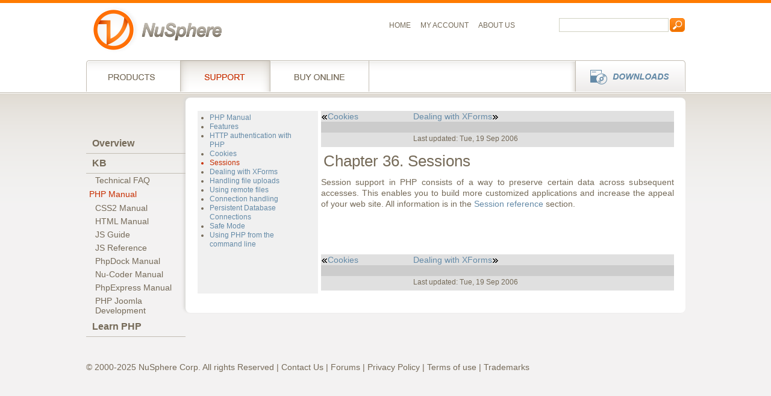

--- FILE ---
content_type: text/html; charset=UTF-8
request_url: https://www.nusphere.com/kb/phpmanual/features.sessions.htm
body_size: 15293
content:
<!DOCTYPE html PUBLIC "-//W3C//DTD XHTML 1.0 Strict//EN" "http://www.w3.org/TR/xhtml1/DTD/xhtml1-strict.dtd">
<html xmlns="http://www.w3.org/1999/xhtml" xml:lang="en" lang="en">
<head>
  <title>PHP Manual: Sessions</title>

    <meta http-equiv="Content-Type" content="text/html; charset=UTF-8" />
    <meta http-equiv="Content-Style-Type" content="text/css" />
    <meta http-equiv="Content-Script-Type" content="text/javascript" />
    <meta http-equiv="X-UA-Compatible" content="IE=8" />
    <meta name="robots" content="index,follow" />
    <link rel="stylesheet" href="https://i.nusphere.com/css/bp/screen.css" type="text/css" media="screen, projection" />
    <link rel="stylesheet" href="https://i.nusphere.com/css/styles.css" type="text/css" media="screen, projection" />
    <link rel="stylesheet" href="https://i.nusphere.com/css/bp/print.css" type="text/css" media="print" />
    <link href="https://fonts.googleapis.com/css?family=Rokkitt:400,700" rel="stylesheet" type="text/css" />
    <!--[if lt IE 8]><link rel="stylesheet" href="https://i.nusphere.com/css/bp/ie.css" type="text/css" media="screen, projection"><![endif]-->
    <script type="text/javascript" src="https://i.nusphere.com/js/jquery/jquery.js"></script>
    <script type="text/javascript" src="https://i.nusphere.com/js/jquery/jquery.tools.js"></script>
    <script type="text/javascript" src="https://i.nusphere.com/js/functions.js"></script>

<!--meta http-equiv="Refresh" content="720; URL=https://www.nusphere.com/kb/phpmanual/features.sessions.htm?" /-->
<meta name="KEYWORDS" content="PHP,IDE,PHP IDE,php editor,php script,nusoap,editor,soap making,computer software,web development,software,debugger,profiler,debug,php debugger,php profiler,dynamic web,postgresql,mysql,postgres,WWW,Web,Windows,Linux,products,documentation,html,html code,technology,downloads,script,web page,ASP,JScript,easy,fast,installation,webdav,CVS,REMOTE PHP DEBUGGER" />
<meta name="DESCRIPTION" content="PhpED - PHP IDE integrated development environment for developing web sites using PHP, HTML, Perl, JScript and CSS that combines a comfortable editor, debugger, profiler with the MySQl, PostrgeSQL database support based on easy wizards and tutorials.Easy to use for debugging PHP scripts, publishing projects to remote servers through FTP, WebDAV, CVS. It is suitable for multiple developers and very large projects. Working with SOAP servers." />
<link rel="SHORTCUT ICON" href="/favicon.ico" />
<!--
  <link rel="STYLESHEET" href="/media/css/site.css" type="Text/css">
  <link rel="STYLESHEET" href="/media/css/phpnet.css" type="Text/css">
-->
    <script type="text/javascript" src="https://i.nusphere.com/js/userprefs.js"></script>
  <link rel="stylesheet" type="text/css" href="https://i.nusphere.com/js/fancybox/jquery.fancybox-1.3.0.css" media="screen" />

<script type="text/javascript">
function suppress_errors() {return true;}
 window.onerror=suppress_errors;
</script>


<script type="text/javascript" src="https://i.nusphere.com/js/fancybox/jquery.fancybox-1.3.0.js"></script>


<script type="text/javascript">
<!--
function absol(){
//    $(".nufancylens").css('position','absolute');
    $(".nufancylens").show();
};
$(document).ready(function() {
    $(".nufancybox").each(function(){
        $(this).append('<img class="nufancylens" border="0" src="https://i.nusphere.com/js/fancybox/lens.png" width="25" height="25" title="Enlarge" />');
    });
    
    $(".nufancybox").fancybox({'hideOnContentClick': true});

    $('.nufancybox').each(function(){
        if($(this).children('img').attr('src') != '' && $(this).children('img').attr('class') != 'nufancylens'){
            $(this).css('margin', '0');
        };
    });

    setTimeout('absol()', 100);    
});

function fixPNG(element)
{
  if (/MSIE (5\.5|6).+Win/.test(navigator.userAgent))
  {
    var src;
    
    if (element.tagName=='IMG') 
    {
      if (/\.png$/.test(element.src)) 
      {
        src = element.src;
        element.src = "/js/fancybox/e.gif"; 
      }
    }
    else 
    {
      src = element.currentStyle.backgroundImage.match(/url\("(.+\.png)"\)/i);
      if (src)
      {
        src = src[1]; 
        element.runtimeStyle.backgroundImage="none"; 
      }
    }
    if (src) element.runtimeStyle.filter = "progid:DXImageTransform.Microsoft.AlphaImageLoader(src='" + src + "',sizingMethod='scale')";
  }
};
-->
</script>

</head>

<body id="top" class="products">
<!--noidx_start-->
<div class="container">
    <div id="wrapper-header">
          <a href="/index.htm"><img id="logo" src="https://i.nusphere.com/images/as/logo-nusphere.png" width="215" height="78" alt="NuSphere Corporation Logo" /></a>
        <div id="metanav">
            <ul>
                <li class="first"><a class="first" href="/index.htm" title="Home">Home</a></li>
                <li><a href="https://shop.nusphere.com/customer/personal.php" title="My Account">My Account</a></li>
                <li><a class="last" href="/about/index.htm" title="About us">About us</a></li>
            </ul>
        </div>
        <div id="fulltextsearch">
            <form id="seek1" action="/search/" method="get">
                <fieldset>
                    <input type="text" name="words" value="" />
                    <input type="image" src="https://i.nusphere.com/images/as/btn-search.png" value="Search" name="submit" class="image" />
                </fieldset>
            </form>
        </div>
    </div>

    <div id="wrapper-nav">
        <div id="nav">
            <ul>
                <li class="n01"><a class="first" href="/products/index.htm" title="Products">Products</a></li>
                <li class="n02 active"><a href="/services/index.htm" title="Support">Support Services</a></li>
                <li class="n03"><a href="/products/phped_buy.htm" title="Buy Online">Buy online</a></li>
                <li class="n04"><a class="last" href="/download.php.ide.htm" title="Downloads">Downloads</a></li>
            </ul>
        </div>
    </div>
<!--noidx_end-->

<!--noidx_start-->
<div id="wrapper-nav-left">

<table cellspacing="0" cellpadding="0" width="109" border="0">
  <tbody class="LeftMenu">
    <tr><td valign="bottom" class="LOff" nowrap="nowrap" align="right"><a onmouseover="this.parentNode.className='LOn'" onmouseout="this.parentNode.className='LOff'" href="/services/index.htm">Overview<img src="https://i.nusphere.com/media/leftnav/triangle-lm.gif" width="12" border="0" alt=""/></a></td></tr>
        <tr><td valign="bottom" class="LOff" nowrap="nowrap" align="right"><a onmouseover="this.parentNode.className='LOn'" onmouseout="this.parentNode.className='LOff'" href="/kb/technicalfaq/index.htm">KB<img src="https://i.nusphere.com/media/leftnav/triangle-lmdn.gif" width="12" border="0" alt=""/></a></td></tr>
        <tr><td valign="bottom" class="LOff2" nowrap="nowrap" onmouseover="this.className='LOn2'" onmouseout="this.className='LOff2'" align="right"><a href="/kb/technicalfaq/index.htm">Technical FAQ<img src="https://i.nusphere.com/media/general/spaces/clear.gif" width="1" height="1" border="0" alt=""/></a></td></tr>
    <tr><td valign="bottom" class="LOff2C" nowrap="nowrap" align="right"><a onmouseover="this.parentNode.className='LOn2C'" onmouseout="this.parentNode.className='LOff2C'" href="/kb/phpmanual/index.htm">PHP Manual<img src="https://i.nusphere.com/media/general/spaces/clear.gif" width="1" height="1" border="0" alt=""/></a></td></tr>
    <tr><td valign="bottom" class="LOff2" nowrap="nowrap" align="right"><a onmouseover="this.parentNode.className='LOn2'" onmouseout="this.parentNode.className='LOff2'" href="/kb/css2manual/content.html">CSS2 Manual<img src="https://i.nusphere.com/media/general/spaces/clear.gif" width="1" height="1" border="0" alt=""/></a></td></tr>
    <tr><td valign="bottom" class="LOff2" nowrap="nowrap" align="right"><a onmouseover="this.parentNode.className='LOn2'" onmouseout="this.parentNode.className='LOff2'" href="/kb/htmlmanual/cover.html">HTML Manual<img src="https://i.nusphere.com/media/general/spaces/clear.gif" width="1" height="1" border="0" alt=""/></a></td></tr>
    <tr><td valign="bottom" class="LOff2" nowrap="nowrap" align="right"><a onmouseover="this.parentNode.className='LOn2'" onmouseout="this.parentNode.className='LOff2'" href="/kb/jscoreguide/index.html">JS Guide<img src="https://i.nusphere.com/media/general/spaces/clear.gif" width="1" height="1" border="0" alt=""/></a></td></tr>
    <tr><td valign="bottom" class="LOff2" nowrap="nowrap" align="right"><a onmouseover="this.parentNode.className='LOn2'" onmouseout="this.parentNode.className='LOff2'" href="/kb/jscoreref/index.html">JS Reference<img src="https://i.nusphere.com/media/general/spaces/clear.gif" width="1" height="1" border="0" alt=""/></a></td></tr>
    <tr><td valign="bottom" class="LOff2" nowrap="nowrap" onmouseover="this.className='LOn2'" onmouseout="this.className='LOff2'" align="right"><a href="/kb/phpdockmanual/index.htm">PhpDock Manual<img src="https://i.nusphere.com/media/general/spaces/clear.gif" width="1" height="1" border="0" alt=""/></a></td></tr>
    <tr><td valign="bottom" class="LOff2" nowrap="nowrap" onmouseover="this.className='LOn2'" onmouseout="this.className='LOff2'" align="right"><a href="/kb/nucodermanual/index.htm">Nu-Coder Manual<img src="https://i.nusphere.com/media/general/spaces/clear.gif" width="1" height="1" border="0" alt=""/></a></td></tr>
    <tr><td valign="bottom" class="LOff2" nowrap="nowrap" onmouseover="this.className='LOn2'" onmouseout="this.className='LOff2'" align="right"><a href="/kb/phpexpressmanual/index.htm">PhpExpress Manual<img src="https://i.nusphere.com/media/general/spaces/clear.gif" width="1" height="1" border="0" alt=""/></a></td></tr>
    <tr><td valign="bottom" class="LOff2" align="right"><a onmouseover="this.parentNode.className='LOn2'" onmouseout="this.parentNode.className='LOff2'" href="/kb/php_joomla/index.htm">PHP Joomla<br/>Development<img src="https://i.nusphere.com/media/general/spaces/clear.gif" width="1" height="1" border="0" alt=""/></a></td></tr>
    

    <tr><td valign="bottom" class="LOff" align="right"><a onmouseover="this.parentNode.className='LOn'"  onmouseout="this.parentNode.className='LOff'" href="/php/php_tutorial.htm">Learn PHP <img src="https://i.nusphere.com/media/leftnav/triangle-lm.gif" width="12" border="0" alt=""/></a></td></tr>
    
  </tbody>
</table>
</div>

<!--noidx_end-->

<div id="wrapper-content-kb">
        <table border="0" width="871" cellpadding="0" cellspacing="0">
          <tr valign="top">
            <td style="padding-right:9px;" class="php_content">


				<table border="0" cellpadding="0" cellspacing="0">
				 <tr valign="top">
								  <td width="200" bgcolor="#f0f0f0">
				   <table width="100%" cellpadding="2" cellspacing="0" border="0">
				    <tr valign="top"><td class="sidebar" style="TEXT-ALIGN: right"><!--UdmComment-->
<ul id="manualtoc">
 <li class="header home"><a href="index.htm">PHP Manual</a></li>
 <li class="header up"><a href="features.htm">Features</a></li>
 <li style='margin-left:0px'><a href="features.http-auth.htm">HTTP authentication with PHP</a></li>
 <li style='margin-left:0px'><a href="features.cookies.htm">Cookies</a></li>
 <li class="active" style='margin-left:0px'><a href="features.sessions.htm">Sessions</a></li>
 <li style='margin-left:0px'><a href="features.xforms.htm">Dealing with XForms</a></li>
 <li style='margin-left:0px'><a href="features.file-upload.htm">Handling file uploads</a></li>
 <li style='margin-left:0px'><a href="features.remote-files.htm">Using remote files</a></li>
 <li style='margin-left:0px'><a href="features.connection-handling.htm">Connection handling</a></li>
 <li style='margin-left:0px'><a href="features.persistent-connections.htm">Persistent Database Connections</a></li>
 <li style='margin-left:0px'><a href="features.safe-mode.htm">Safe Mode</a></li>
 <li style='margin-left:0px'><a href="features.commandline.htm">Using PHP from the command line</a></li>
</ul><!--/UdmComment-->
</td></tr>
				   </table>
				  </td>
				  <td width="5">
				   &nbsp;
				  </td>
				  <td>
   <table cellpadding="10" cellspacing="0" width="100%">
    <tr><td valign="top">
<!--UdmComment-->
<table border="0" width="640" bgcolor="#e0e0e0" cellpadding="0" cellspacing="4"><tr><td><a href="features.cookies.htm"><img src="https://i.nusphere.com/images/caret-l.gif" alt="&lt;" width="11" height="7" />Cookies</a></td><td align="right"><a href="features.xforms.htm">Dealing with XForms<img src="https://i.nusphere.com/images/caret-r.gif" alt="&gt;" width="11" height="7" /></a></td></tr><tr bgcolor="#cccccc"><td colspan="2"><img src="https://i.nusphere.com/images/spacer.gif" width="1" height="1" border="0" alt="" /></td></tr><tr><td align="left"></td><td align="right" valign="bottom"><small>Last updated: Tue, 19 Sep 2006</small></td></tr></table>
<!--/UdmComment-->
<DIV
CLASS="chapter"
><H1
><A
NAME="features.sessions"
></A
>Chapter 36. Sessions</H1
><P
>&#13;   Session support in PHP consists of a way to preserve certain data across
   subsequent accesses. This enables you to build more customized applications
   and increase the appeal of your web site. All information is in the
   <A
HREF="ref.session.htm"
>Session reference</A
> section.
  </P
></DIV
><br /><br /><br /><!--UdmComment-->
<table border="0" width="640" bgcolor="#e0e0e0" cellpadding="0" cellspacing="4"><tr><td><a href="features.cookies.htm"><img src="https://i.nusphere.com/images/caret-l.gif" alt="&lt;" width="11" height="7" />Cookies</a></td><td align="right"><a href="features.xforms.htm">Dealing with XForms<img src="https://i.nusphere.com/images/caret-r.gif" alt="&gt;" width="11" height="7" /></a></td></tr><tr bgcolor="#cccccc"><td colspan="2"><img src="https://i.nusphere.com/images/spacer.gif" width="1" height="1" border="0" alt="" /></td></tr><tr><td align="left"></td><td align="right" valign="bottom"><small>Last updated: Tue, 19 Sep 2006</small></td></tr></table>
<!--/UdmComment-->

                 </td></tr>
                </table>
               </td>
              </tr>
            </table>
          </td></tr>
        </table>
</div>
</div>
<div class="container">
    <div id="wrapper-footer">
        <p>&copy; 2000-2025 NuSphere Corp. All rights Reserved |  <a href="https://shop.nusphere.com/contact_us/">Contact Us</a> | <a href="https://forum.nusphere.com" class="new-window">Forums</a> | <a onclick="openWindow('/privacy.htm',600,400); return false" href="/privacy.htm">Privacy Policy</a> | <a onclick="var newWin=window.open('/termsofuse.htm', 'newWin', 'width=600,height=400,resizeable=yes,scrollbars=yes,status=no,menubar=no,toolbar=yes,location=no,directories=no'); newWin.focus(); return false" href="/termsofuse.htm">Terms of use</a> | <a onclick="openWindow('/trademark.htm',600,400); return false" href="/trademark.htm">Trademarks</a></p>
    </div>
</div>
  
  

<script type="text/javascript">
(function(i,s,o,g,r,a,m){i['GoogleAna' + 'lyticsObject']=r;i[r]=i[r]||function(){
(i[r].q=i[r].q||[]).push(arguments)},i[r].l=1*new Date();a=s.createElement(o),
m=s.getElementsByTagName(o)[0];a.async=1;a.src=g;m.parentNode.insertBefore(a,m)
})(window,document,'script','https://www.g' + "oogle-analy" + 'tics.com/ana' + 'lytics.js','ga');
ga('create', 'UA-234186-1', 'auto');
ga('require', 'linker');
ga('linker:autoLink', ['.nusphere.com'], false, true);
ga('send', 'pageview');
</script>


</body>
</html>
